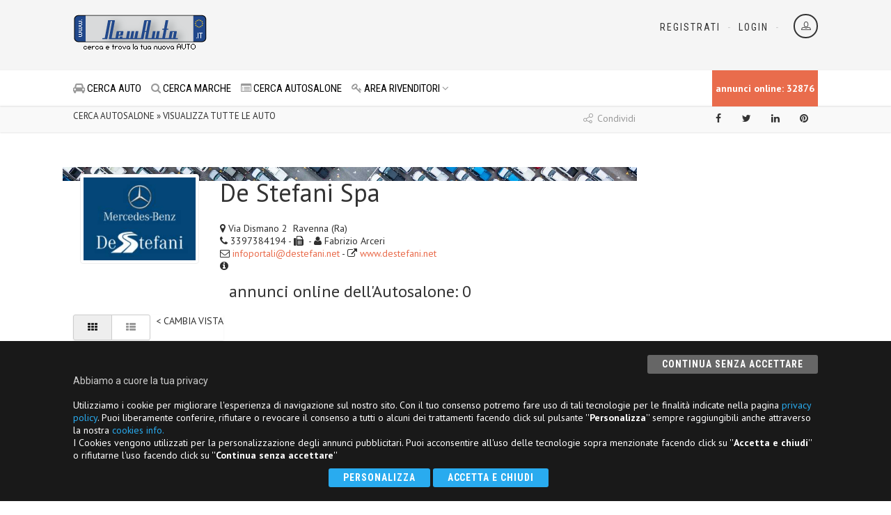

--- FILE ---
content_type: text/html
request_url: https://www.newauto.it/list_2?concessionaria=2304
body_size: 16114
content:




<!DOCTYPE HTML>
<html class="no-js"><!-- #BeginTemplate "/Templates/autofvg_pub2.dwt" --><!-- DW6 -->
<head>
<META http-equiv=Content-Type content="text/html; charset=iso-8859-15">
<!-- #BeginEditable "head" -->
<meta name="title" content="Auto usate - Auto nuove - Auto km 0 - Auto aziendali e semestrali">
<meta http-equiv="Content-Style-Type" content="text/css" />
<meta name="description" content="Cerca la tua auto tra tutti gli annunci auto pubblicati sul web: auto usate, auto nuove, auto km 0, auto aziendali e semestrali, auto d'importazione usate e nuove">
<meta name="keywords" content="Annunci Auto usate usato offerte Auto nuove km0 Auto aziendali semestrali importazione">
<!-- #EndEditable -->
<meta name="author" content="Start 2000 s.r.l.">
<meta name="language" content="it">
<meta http-equiv="Content-Language" content="it">
<meta name="robots" content="index,follow">
<link rel="shortcut icon" href="/favicon.ico" type="image/x-icon">
<meta name="viewport" content="width=device-width, user-scalable=no, initial-scale=1.0, minimum-scale=1.0, maximum-scale=1.0">
<meta name="format-detection" content="telephone=no">
 <link href='https://fonts.googleapis.com/css?family=PT+Sans:400,700' rel='stylesheet' type='text/css'>
<link href="/Template/css/bootstrap.css" rel="stylesheet" type="text/css">
<link href="/Template/css/bootstrap-theme.css" rel="stylesheet" type="text/css">
<link href="/Template/css/style.css?IDs=18" rel="stylesheet" type="text/css">
<link href="/Template/vendor/prettyphoto/css/prettyPhoto.css" rel="stylesheet" type="text/css">
<link href="/Template/vendor/owl-carousel/css/owl.carousel.css" rel="stylesheet" type="text/css">
<link href="/Template/vendor/owl-carousel/css/owl.theme.css" rel="stylesheet" type="text/css">
<!--[if lte IE 9]><link rel="stylesheet" type="text/css" href="css/ie.css" media="screen" /><![endif]-->
<link href="/Template/css/custom.css?ID=20" rel="stylesheet" type="text/css">
<link href="/Template/colors/color1.css" rel="stylesheet" type="text/css">
<script src="/Template/js/modernizr.js"></script>
</head>
<body>
<div class="body">
  
<script async src="https://pagead2.googlesyndication.com/pagead/js/adsbygoogle.js"></script>
<script>
  (adsbygoogle = window.adsbygoogle || []).push({
    google_ad_client: "ca-pub-7950099070498260",
    enable_page_level_ads: true
  });
</script>

<div class="site-header-wrapper">
<header class="site-header">
	<div class="container sp-cont">
		<div class="site-logo">
			<h1><a href="/"><!--<img src="/images/2016/logo.png" alt="NewAuto.it" title="NewAuto.it">-->
			<img src="/images/logo_newauto.png" alt="NewAuto.it, cerca e trova la tua nuova auto" title="NewAuto.it, cerca e trova la tua nuova auto"></a></h1>
			<!--<span class="site-tagline">NewAuto.it, cerca<br>
			e trova la tua nuova auto<br />
<br />
</span>-->
			<span class="site-tagline margin_banner">
<script type="text/javascript"><!--
google_ad_client = "pub-7950099070498260";
/* 468x60, creato 20/05/11 */
google_ad_slot = "1513519929";
google_ad_width = 468;
google_ad_height = 60;
//-->
</script>
<script type="text/javascript" src="https://pagead2.googlesyndication.com/pagead/show_ads.js">
</script>
</span></div>
		
		
		<div class="header-right">
			<div class="user-login-panel"> <a href="/b2b/accesso" class="user-login-btn" data-toggle="modal"><i class="icon-profile"></i></a> </div>
			<div class="topnav dd-menu">
				<ul class="top-navigation sf-menu">
					<li><a href="/prova">Registrati</a></li>
					<li><a href="/b2b/accesso">Login</a></li>
				</ul>
			</div>
		</div>
	</div>
</header>

    <div class="navbar">
      <div class="container sp-cont">
        <div class="search-function bg_counter">
          
annunci online: 32876
        </div>
        

<a href="#" class="visible-sm visible-xs" id="menu-toggle"><i class="fa fa-bars"></i></a>
<nav class="main-navigation dd-menu toggle-menu" role="navigation">
  <ul class="sf-menu">
  <li><a href="/cerca"><i class="fa fa-car"></i>&nbsp;CERCA AUTO</a></li>
  <li><a href="/lst_marche_full"><i class="fa fa-search"></i>&nbsp;CERCA MARCHE</a></li>
  
    <li><a href="/autosalone"><i class="fa fa-list-alt"></i>&nbsp;CERCA AUTOSALONE</a></li>

    </li>
    <li><a href="javascript:void(0)"><i class="fa fa-key"></i>&nbsp;AREA RIVENDITORI</a>
      <ul class="dropdown">
        <li><a href="/b2b/accesso"><i class="fa fa-chevron-right"></i>&nbsp;Login autosaloni</a></li>
        <li><a href="/prova"><i class="fa fa-chevron-right"></i>&nbsp;Registrazione Operatori</a></li>
      </ul>
    </li>
  </ul>
</nav>

      </div>
    </div>
  </div>
  <div class="container">
    <h1 class="page-title"></h1>
  </div>
  <div class="utility-bar">
    <div class="container">
      <div class="row">
        <div class="col-md-8 col-sm-6 col-xs-6">
          <ol class="breadcrumb">
            <!-- #BeginEditable "dir" -->CERCA AUTOSALONE
 &raquo; VISUALIZZA TUTTE LE AUTO<!-- #EndEditable -->
          </ol>
        </div>
        <div class="col-md-4 col-sm-6 col-xs-6">
          <span class="share-text"><i class="icon-share"></i> Condividi</span>

<ul class="utility-icons social-icons social-icons-colored">
	<li class="facebook"><a rel="external" title="Condividi su Facebook" target="_blank" href="https://www.facebook.com/sharer.php?u=https://www.newauto.it/list_2"><i class="fa fa-facebook"></i></a></li>
	<li class="twitter"><a rel="external" title="Condividi su Twitter" target="_blank" href="https://twitter.com/home/?status=https://www.newauto.it/list_2"><i class="fa fa-twitter"></i></a></li>
	<li class="linkedin"><a rel="external" title="Condividi su Linkedin" target="_blank" href="https://www.linkedin.com/shareArticle?mini=true&title=&url=https://www.newauto.it/list_2"><i class="fa fa-linkedin"></i></a></li>
	<li class="pinterest"><a rel="external" title="Condividi su Pinterest" target="_blank" href="https://pinterest.com/pin/create/button/?url=https://www.newauto.it/list_2"><i class="fa fa-pinterest"></i></a></li>
</ul>

        </div>
      </div>
    </div>
  </div>
  <div class="main" role="main">
    <div id="content" class="content full">
      <div class="container">
        <div class="row">
          <div class="col-md-9 results-container"> <!-- #BeginEditable "corpo_1" -->
<div class="row" >
 <div class="dealer-block-inner" style=" background-image:url(/images/bg_home/11.jpg)">
  <div class="col-md-3 col-sm-3"> <img src="..//images/scuro_piramide.jpg" alt="" class="img-thumbnail"/> </div>
  
 <div class="col-md-9 col-sm-9">
    <h1 class="post-title">De Stefani Spa</h1>
    <p><i class="fa fa-map-marker"></i>&nbsp;Via Dismano 2&nbsp;&nbsp;Ravenna&nbsp;(Ra)<br />
      <i class="fa fa-phone"></i>&nbsp;3397384194 -
      
      <i class="fa fa-fax"></i>&nbsp; 
      - <i class="fa fa-user"></i>&nbsp;Fabrizio Arceri
      <br />
      <i class="fa fa-envelope-o"></i>&nbsp;<a href="mailto:infoportali@destefani.net?subject=Richiesta generata da www.NewAuto.it">infoportali@destefani.net</a> -
      
      <i class="fa fa-external-link"></i>&nbsp;<a href="/redirect_click.asp?url=http://www.destefani.net" target="_blank">www.destefani.net</a>
      
      <br />
      <i class="fa fa-info-circle"></i>&nbsp;  </p>
  </div>
  </div>
</div>
<h3 align="center">annunci online dell'Autosalone: 0</h3>
<div class="btn-group"> <a href="#" class="btn btn-default active" id="results-grid-view"><i class="fa fa-th"></i></a> <a href="#" class="btn btn-default" id="results-list-view"><i class="fa fa-th-list"></i></a>&nbsp;&nbsp;< CAMBIA VISTA </div>
<br />
<br />
<div class="results-container-in">
  <div class="waiting" style="display:none;">
    <div class="spinner">
      <div class="rect1"></div>
      <div class="rect2"></div>
      <div class="rect3"></div>
      <div class="rect4"></div>
      <div class="rect5"></div>
    </div>
  </div>
  <div id="results-holder" class="results-grid-view">
    
  </div>
</div>
<!-- #EndEditable --></div>
          <div class="col-md-3 search-filters" id="Search-Filters_">
            <div class="tbsticky filters-sidebar"><!-- #BeginEditable "adv_dx" -->
<br clear="left" />

<script async src="https://pagead2.googlesyndication.com/pagead/js/adsbygoogle.js"></script>
<!-- RESPONSIVE_VERTICAL -->
<ins class="adsbygoogle"
     style="display:block"
     data-ad-client="ca-pub-7950099070498260"
     data-ad-slot="1260504192"
     data-ad-format="auto"
     data-full-width-responsive="true"></ins>
<script>
(adsbygoogle = window.adsbygoogle || []).push({});
</script>
<br clear="left" />

<br clear="left" />
<!-- #EndEditable --></div>
          </div>
        </div>
      </div>
    </div>
  </div>
  
<footer class="site-footer">
  <div class="site-footer-top">
    <div class="container">
      <div class="row">
        <div class="col-md-3 col-sm-6 footer_widget widget widget_custom_menu widget_links">
<h4 class="widgettitle"><i class="fa fa-info-circle"></i>&nbsp;TUTTO SU NEWAUTO.IT</h4>
          <ul>
            <li><a href="/chisiamo">&nbsp;Chi siamo</a></li>
            <li><a href="/form1">&nbsp;Richiesta info</a></li>
            <li><a href="/disclaimer">&nbsp;Termini d'uso</a></li>
            <li><a href="/_it/privacy">&nbsp;Privacy Policy</a></li>
            <li><a href="/_it/cookies">&nbsp;Cookies info</a></li>
            <li><a href="/partner">&nbsp;Partner</a></li>
          </ul>
          <div id="newsletter" align="center">
     <br />

<div align="center">
<H3><i class="fa fa-envelope fa-1x"></i>&nbsp;NEWSLETTER <br />
<a href="/startengine/Newsletter/mail_registra" target="_blank" class="btn btn_newsletter">Iscriviti</a></H3>
</div>

 </div>
        </div>
        <div class="col-md-2 col-sm-6 footer_widget widget widget_custom_menu widget_links">
          <h4 class="widgettitle"><i class="fa fa-search"></i>&nbsp;cerca auto</h4>
          <ul>
            <li><a href="/cerca">Ricerca avanzata</a></li>
            <li><a href="/lst_marche_full">Cerca per marca</a></li>
            <!--<li><a href="/form-c2b.asp">Richiesta auto</a></li>-->
          </ul>
        </div>
        <div class="col-md-2 col-sm-6 footer_widget widget widget_custom_menu widget_links">
          <h4 class="widgettitle"><i class="fa fa-user"></i>&nbsp;REGISTRATI</h4>
          <ul>
            <li><a href="/b2b/accesso">Login autosaloni</a></li>
            <li><a href="/prova">Registrati</a></li>
            <li><a href="/b2b/accesso_banner">Inserzionisti Banner</a></li>
          </ul>
       
          <ul>
          <li>&nbsp;</li>
            <li><a href="/_it/privacy">Privacy Policy</a></li>
            <li><a href="/_it/cookies">Cookies info</a></li>
          </ul>
        </div>
        <div class="col-md-5 col-sm-6 footer_widget widget text_widget">
          <h4 class="widgettitle"><i class="fa fa-info-circle"></i>&nbsp;NewAuto.it, la tua nuova auto</h4>
          <p> <strong>NewAuto.it </strong>&egrave; un portale verticale interamente dedicato al mondo dei motori online dal 2000.            <strong>NewAuto.it </strong>&egrave; interamente sviluppato da <a href="https://www.start2000.it" target="_blank"><strong>Start 2000 S.r.l.</strong></a> <br>
            Lo scopo principale del sito &egrave; fornire risposte immediate agli utenti della rete che cercano autovetture usate, fornendo un ambiente specializzato dove far incontrare domanda e offerta.<br>
            Eventuali informazioni aggiuntive possono essere richieste tramite una mail &quot;<a href="/form-c2b">precompilata</a>&quot; che viene spedita direttamente a tutti gli Autosaloni presenti.     La qualit&agrave; delle informazioni presenti è garantito dalle attivit&agrave; professionali (<a href="/autosaloni">concessionari, riverditori di auto ecc</a>.) presenti sul portale.</p>
        </div>
      </div>
    </div>
  </div>
  <div class="site-footer-bottom">
    <div class="container">
      <div class="row">
        <div class="col-md-8 col-sm-8 copyrights-left"> &copy; 2000 - 2026&nbsp;&nbsp;<strong>NewAuto.it</strong> - powered by Start 2000 S.r.l. - P.iva IT-02134430301 tutti diritti sono riservati<br>
          Marchi, Loghi registrati e segni distintivi sono di propriet&agrave; dei rispettivi titolari </div>
        <div class="col-md-4 col-sm-4 copyrights-right">
          <ul class="social-icons social-icons-colored pull-right">
            <li class="facebook"><a href="#"><i class="fa fa-facebook"></i></a></li>
          </ul>
        </div>
      </div>
    </div>
  </div>
</footer>

<script>
  (function(i,s,o,g,r,a,m){i['GoogleAnalyticsObject']=r;i[r]=i[r]||function(){
  (i[r].q=i[r].q||[]).push(arguments)},i[r].l=1*new Date();a=s.createElement(o),
  m=s.getElementsByTagName(o)[0];a.async=1;a.src=g;m.parentNode.insertBefore(a,m)
  })(window,document,'script','//www.google-analytics.com/analytics.js','ga');

  ga('create', 'UA-1543318-13', 'auto');
  ga('send', 'pageview');

</script>
<!-- Global site tag (gtag.js) - Google Analytics -->
<script async src="https://www.googletagmanager.com/gtag/js?id=G-4ZE2G6W3SC"></script>
<script>
  window.dataLayer = window.dataLayer || [];
  function gtag(){dataLayer.push(arguments);}
  gtag('js', new Date());

  gtag('config', 'G-4ZE2G6W3SC');
</script>

<!--include virtual="/startengine/componenti/cookie/cookies_gdpr_inc.asp" -->



<div style="background-color:rgba(0, 0, 0, 0.9)!important;  position:fixed; bottom:0; left:0; z-index:10000; width:100%; padding:20px; text-align:center; color:#FFF;">
  <div class="container">
    <form action="#" method="post" ID="form_cookies3">
      <div align="right">
        <button type="submit" name="accetta_tutto" value="1" class="btn-primary" style="background-color: #666; color: rgba(255, 255, 255, 1);">Continua senza accettare</button>
      </div>
      <h5 align="left" style="color:#CCC">Abbiamo a cuore la tua privacy</h5>
<p align="left" style="color:#fff">Utilizziamo i cookie per migliorare l'esperienza di navigazione sul nostro sito. Con il tuo consenso potremo fare uso di tali tecnologie per le finalità indicate nella pagina <a style="color:#29abef"  href="/_it/privacy">privacy policy</a>. Puoi liberamente conferire, rifiutare o revocare il consenso a tutti o alcuni dei trattamenti facendo click sul pulsante ''<strong>Personalizza</strong>'' sempre raggiungibili anche attraverso la nostra <a style="color:#29abef" href="/_it/cookies">cookies info.</a><br> I Cookies vengono utilizzati per la personalizzazione degli annunci pubblicitari. Puoi acconsentire all'uso delle tecnologie sopra menzionate facendo click su ''<strong>Accetta e chiudi</strong>'' o rifiutarne l'uso facendo click su ''<strong>Continua senza accettare</strong>''</p>

  
      <div class="">
        <button type=button onClick="parent.location='/_it/cookies'" class=" btn-primary" style="background-color: #29abef; color: rgba(255, 255, 255, 1);">Personalizza</button>
        <button type="submit" name="accetta_tutto" value="3" class=" btn-primary" style="background-color: #29abef; color: rgba(255, 255, 255, 1);">Accetta e chiudi</button>
      &nbsp;&nbsp;&nbsp;&nbsp;</div>
    </form>
  </div>
</div>

  <a id="back-to-top"><i class="fa fa-angle-double-up"></i></a> </div>
<script src="/template/js/jquery-2.0.0.min.js"></script>
<script src="/template/vendor/prettyphoto/js/prettyphoto.js"></script>
<script src="/template/js/ui-plugins.js"></script>
<script src="/template/js/helper-plugins.js"></script>
<script src="/template/vendor/owl-carousel/js/owl.carousel.min.js"></script>
<script src="/template/vendor/password-checker.js"></script>
<script src="/template/js/bootstrap.js"></script>
<script src="/template/js/init.js"></script>
<script src="/template/vendor/flexslider/js/jquery.flexslider.js"></script>


<script src="/startengine/jquery/bootstrap-slider.js"></script>
<script language="javascript">
$("#prezzo").slider({});
</script>
</body>
<!-- #EndTemplate --></html>

--- FILE ---
content_type: text/html; charset=utf-8
request_url: https://www.google.com/recaptcha/api2/aframe
body_size: 265
content:
<!DOCTYPE HTML><html><head><meta http-equiv="content-type" content="text/html; charset=UTF-8"></head><body><script nonce="4B8mZSglZ-1OaatnRaYprA">/** Anti-fraud and anti-abuse applications only. See google.com/recaptcha */ try{var clients={'sodar':'https://pagead2.googlesyndication.com/pagead/sodar?'};window.addEventListener("message",function(a){try{if(a.source===window.parent){var b=JSON.parse(a.data);var c=clients[b['id']];if(c){var d=document.createElement('img');d.src=c+b['params']+'&rc='+(localStorage.getItem("rc::a")?sessionStorage.getItem("rc::b"):"");window.document.body.appendChild(d);sessionStorage.setItem("rc::e",parseInt(sessionStorage.getItem("rc::e")||0)+1);localStorage.setItem("rc::h",'1769052151815');}}}catch(b){}});window.parent.postMessage("_grecaptcha_ready", "*");}catch(b){}</script></body></html>

--- FILE ---
content_type: text/css
request_url: https://www.newauto.it/Template/css/custom.css?ID=20
body_size: 4268
content:
p{
	font-weight:normal!important;
}
ul li{
	font-weight:normal!important;
}
.bg_counter {
	font-weight: bold;
	color: #FFF;
	background-color:#e96c4c;
	padding:0 5px;
}

.img_marche{
/*	filter: grayscale(100%);*/
}
#newsletter h3{
		color:#fff;
}
#newsletter {
		color:#fff;
}
.form_pulsante{
    background: #e96c4c none repeat scroll 0 0;
    opacity: 0.9;
	color:#fff;
}
.sfondo_form{

background-color: #ebebeb;
    border: medium none;
    box-shadow: 0 1px 2px rgba(0, 0, 0, 0.075);
    margin-bottom: 10px;
    width: 80%;
}
a:hover{
	background:none!important;
}
#elenco_auto ul{
	margin:0;
	padding:0;
	width:100%;
}
#elenco_auto li{
	width:130px;
	float:left;
	list-style:none;
	height:220px;
	border:thin dotted #CCC;
	margin:4px;
	padding-top: 5px;
	padding-right: 5px;
	padding-bottom: 5px;
	padding-left: 5px;
}
#elenco_auto_ris ul{
	margin:0;
	padding:0;
	width:100%;
}
#elenco_auto_ris li{
	width:130px;
	float:left;
	list-style:none;
	border:thin dotted #CCC;
	margin:4px;
	padding-top: 5px;
	padding-right: 5px;
	padding-bottom: 5px;
	padding-left: 5px;
}
.foto_elenco img{
	width:100%;
	height:95px;
}
#elenco_modelli{
}
#elenco_modelli li{
	font-size:18px;
	padding-top:10px;
	display:inline;
}
.margin_banner{
}
	
.no_bullet li{
	list-style:none;}
	
.img_conc{
	border: thin outset #CCC;
	margin-right:4px;
	}
.make-widget li{
	text-align:center;
	}
	.testo_big{
	font-size:20px;
	font-weight: bold;
	color: #000;
	}
#last{
	width:100%;
	font-size:12px!important;
/*	background-image: url(/images/bg_tit.png);*/

	
	background-repeat: repeat-x;
-webkit-box-shadow: -1px 0px 22px 0px rgba(50, 50, 50, 0.25);
-moz-box-shadow:    -1px 0px 22px 0px rgba(50, 50, 50, 0.25);
box-shadow:         -1px 0px 22px 0px rgba(50, 50, 50, 0.25);
}
#last li{
	display:inline;
	list-style:none;
	line-height:8px;
	    margin-bottom: 10px;
		width:33%
}
#last h4{

	background-color:#e96c4c;
	color:#FFF;
	}
#last li a:hover{
	background:none;
}
.conc_lista{
	font-size:13px!important;
	width:100%;
	letter-spacing: -1px;
}
.banner_destro{
	display:block!important;
	min-height:600px!important;
}
.make-widget li {
    width: 30%!important;
}
.search_index{
	background-color:#FFF!important;
	opacity: 0.9;
	margin-top:100px;
	padding:6px;
}
.modello{
	display: inline-block;
	min-width: 12px;
	font-size: 14px;
	font-weight: bold;
	line-height: 1;
	color: #fff;
	text-align: center;
	white-space: nowrap;
	vertical-align: baseline;
	background-color: #21488b;
	border-radius: 10px;
	padding-top: 6px;
	padding-right: 7px;
	padding-bottom: 6px;
	padding-left: 7px;
	margin-bottom: 6px;
}
.modello_sel{
	display: inline-block;
	min-width: 12px;
	padding-top: 6px;
	padding-right: 7px;
	padding-bottom: 6px;
	padding-left: 7px;
	font-size: 14px!important;
	font-weight: bold;
	line-height: 1;
	color: #fff!important;
	text-align: center;
	white-space: nowrap;
	vertical-align: baseline;
	background-color: #F93;
	border-radius: 10px;
}
.modello_sel a:{
	color: #fff!important;
	
}
.label_prezzo {
	display: inline-block;
	min-width: 12px;
	font-size: 12px;
	font-weight: bold;
	line-height: 1;
	color: #fff;
	text-align: center;
	white-space: nowrap;
	vertical-align: baseline;
	background-color: #21488b;
	border-radius: 10px;
	padding-top: 4px;
	padding-right: 4px;
	padding-bottom: 4px;
	padding-left: 4px;
	margin-bottom: 6px;
}
.label_prezzo_small {
	display: inline-block;
	min-width: 12px;
	font-size: 10px;
	font-weight: bold;
	line-height: 1;
	color: #fff;
	text-align: center;
	white-space: nowrap;
	vertical-align: baseline;
	background-color: #21488b;
	border-radius: 10px;
	padding-top: 2px;
	padding-right: 2px;
	padding-bottom: 2px;
	padding-left: 2px;
	margin-bottom: 6px;
}
.btn-info {
    background-color: #21488b!important;
    color: #fff!important;
    opacity: 1!important;
}
.nero{
	font-weight: bold;
	color:#000;
}
.elenco_marche{
	font-size: 11px;
	color:#000;
}
  @media only screen and (max-width: 767px){
	  .result-item-image{
		  		margin:0 auto;
		text-align:center!important
		  }
	.result-item-image img{
		max-width: 50%;
		margin:0 auto;
		text-align:center!important
	}
.result-item-block.col2 {
  width: 100%;
  text-align: center;
}